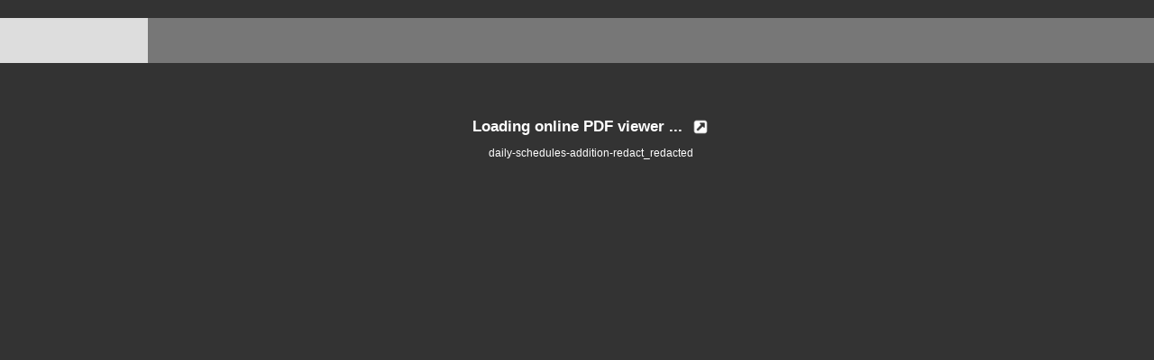

--- FILE ---
content_type: text/html; charset=UTF-8
request_url: https://flowpaper.com/flipbook/?pdf=https://www.instituteforenergyresearch.org/wp-content/uploads/2022/08/Daily-Schedules-addition-redact_Redacted.pdf?wp-hosted=1&title=daily-schedules-addition-redact_redacted&header=&theme=&singlepage=&thumbs=1&modified=230429245
body_size: 3248
content:
<!doctype html>
<html>
    <head>
        <title>FlowPaper Flipbook: Daily-Schedules-addition-redact_Redacted</title>
        <meta http-equiv="Content-Type" content="text/html; charset=utf-8" />
	<meta content="IE=Edge" http-equiv="X-UA-Compatible"></meta>
	<meta name="viewport" content="initial-scale=1,user-scalable=no,maximum-scale=1,width=device-width" />

        <style type="text/css" media="screen">
			html, body	{ height:100%; }
			body { margin:0; padding:0; overflow:auto; }
			#flashContent { display:none; }
			a { color:#aaaaaa}

			.flowpaper-logo-bg{
				background: -moz-linear-gradient(left, rgba(0,0,0,0.65) 0%, rgba(0,0,0,0) 200px);
				background: -webkit-linear-gradient(left, rgba(0,0,0,0.65) 0%,rgba(0,0,0,0) 200px);
				background: linear-gradient(to right, rgba(0,0,0,0.65) 0%,rgba(0,0,0,0) 200px);
				filter: progid:DXImageTransform.Microsoft.gradient( startColorstr='#a6000000', endColorstr='#00000000',GradientType=1 );
			}
        </style>

		<link rel="stylesheet" type="text/css" href="https://flowpaper.com/flipbook/css/flowpaper.css"  media="screen" />
		<script type="text/javascript" src="https://flowpaper.com/flipbook/js/jquery.min.js"></script>
		<script type="text/javascript" src="https://flowpaper.com/flipbook/js/jquery.extensions.min.js"></script>
			<!--[if gte IE 10 | !IE ]><!-->
			<script type="text/javascript" src="https://flowpaper.com/flipbook/js/three.min.js"></script>
			<!--<![endif]-->
		<script type="text/javascript" src="https://flowpaper.com/flipbook/js/flowpaper.js?refresh=160930-2"></script>
		<script type="text/javascript" src="https://flowpaper.com/flipbook/js/FlowPaperViewer.js?refresh=160930-2"></script>
		<script type="text/javascript" src="https://flowpaper.com/flipbook/js/flowpaper_handlers.js"></script>
		<script type="text/javascript" src="https://flowpaper.com/flipbook/js/pdf.min.js?r=240805"></script>

	<style>
.outer-div
{
     padding: 30px;
}
.inner-div
{
     margin: 0 auto;
     width: 100%; 
     font-family:Arial,Verdana,times new roman,serif;
     font-size:12px;
          color:#ffffff;
          text-align:center;
     white-space:nowrap;
}


.progress {
  width: 100%;
  height: 50px;
}

.progress-wrap {
  background: #ddd;
  margin: 20px 0;
  overflow: hidden;
  position: relative;
}
.progress-wrap .progress-bar {
  background: #777;
  left: 0;
  position: absolute;
  top: 0;
}


#bttnAbout{
margin-top:0px !important
}

	</style>
    </head>

    <body bgcolor="#333333">
	<div id="init" style="z-index:999;position:absolute;left:0px;top:0px;width:100%;height:70%;">
	<div class="progress-wrap progress" data-progress-percent="5742">
  	<div class="progress-bar progress"></div>
	</div>
			<div class="outer-div" style="margin-left:30px;"><div class="inner-div"><h1 style="font-size:1.4em;">Loading online PDF viewer ...<a title="Maximize web page pdf viewer" alt="Maximize web page pdf viewer" href="https://flowpaper.com/online-pdf-viewer/?theme=dark&pdf=https://www.instituteforenergyresearch.org/wp-content/uploads/2022/08/Daily-Schedules-addition-redact_Redacted.pdf&wp-hosted=1&title=daily-schedules-addition-redact_redacted&header=&singlepage=&thumbs=1&modified=230429245" target="_blank"><img src="/flipbook/images/arrowup.png" style="width:20px;height:auto;margin-left:10px;vertical-align:text-top;" border="0"></a></h1><span id="pdfDescription"></span></div></div>
	</div>

		<div><div class="flowpaper-nav-links" style="margin-top:110%;margin-top:110vh;"></div></div><div class="flowpaper-text-container"><h1 style="font-size:0.9em;">New Titles for Fall 2024 - FlowPaper FlipBook</h1><div><p style="color:#ffffff;" class="powered-by" itemprop="publisher" itemscope itemtype="http://schema.org/Organization">Made with FlowPaper - <a style="color:red" href="https://flowpaper.com/flipbook-maker/" title="Learn about FlowPaper for Online FlipBooks">Flipbook Maker</a></p></div></div>
		<div id="documentViewer" class="flowpaper_viewer" style="position:absolute;left:0px;top:0px;width:100%;height:100%;visibility:visible;"></div>
	
	
	<script type="text/javascript">
	window.loadProgress = 0;

	// $('#documentViewer').height(window.innerHeight-21);

function moveProgressBar(getPercent) {
	if(window.loadProgress > getPercent){return;}
	window.loadProgress = getPercent;
        var getProgressWrapWidth = $('.progress-wrap').width();
        var progressTotal = getPercent * getProgressWrapWidth;
        var animationLength = 2500;
        
        $('.progress-bar').stop().animate({
            left: progressTotal
        }, animationLength);
}
			function showViewer(){
				clearInterval(window.tick);
				$('#init').remove();
				$('.progress-wrap').remove();
				
				requestAnim(function(){
					
                        		$('#documentViewer').css('visibility', 'visible');
                    		});
			}

			window.loadedPages = [];
			pdfjsLib.GlobalWorkerOptions.workerSrc 	= "https://flowpaper.com/flipbook/js/pdf.worker.min.js?reload=240705";
                        // PDFJS.disableAutoFetch = true;
			// PDFJS.disableStream  = true;
						var userAgent = navigator.userAgent.toLowerCase();
			var ismsie = /msie/.test(userAgent) && !/opera/.test(userAgent) && !/applewebkit/.test(userAgent);
			var ismsietrident = (((navigator.appName == 'Netscape') && (new RegExp("Trident/.*rv:([0-9]{1,}[\.0-9]{0,})").exec(navigator.userAgent) != null) || userAgent.indexOf('edge/')>0)) && !/opera/.test(userAgent);

			if(!ismsie && !ismsietrident){
      			        var xhr = $.ajax({
        			type: "HEAD",
        			url: 'http'+("https:" == document.location.protocol?'s':'')+':'+'//www.instituteforenergyresearch.org/?flowpaper-lite-plugin=get-pdf&pdf=https://www.instituteforenergyresearch.org/wp-content/uploads/2022/08/Daily-Schedules-addition-redact_Redacted.pdf',
        			success: function(msg){
					if(xhr.getResponseHeader('Content-Type') != 'application/pdf'){
						location.href = "https://flowpaper.com/flipbook-maker/#msg=That%20does%20not%20seem%20to%20be%20a%20valid%20PDF%20url.%20Please%20check%20so%20the%20PDF%20exists.";
						//alert('That does not seem to be a valid PDF url. Please check so the PDF exists.');
					}/*else if(parseFloat(xhr.getResponseHeader('Content-Length')) < 15728640){
						loadViewer('//www.instituteforenergyresearch.org/?flowpaper-lite-plugin=get-pdf&pdf=https://www.instituteforenergyresearch.org/wp-content/uploads/2022/08/Daily-Schedules-addition-redact_Redacted.pdf');
					}
					else{
						//alert('That PDF is too large to display with FlowPaper lite.');
						location.href = "https://flowpaper.com/flipbook-maker/#msg=That%20PDF%20is%20too%20large%20to%20display%20with%20FlowPaper%20lite.";
					}*/
					else{
						loadViewer('//www.instituteforenergyresearch.org/?flowpaper-lite-plugin=get-pdf&pdf=https://www.instituteforenergyresearch.org/wp-content/uploads/2022/08/Daily-Schedules-addition-redact_Redacted.pdf');
					} 
        			},error : function(){
										loadViewer('//pub.flowpaper.com/docs/https://www.instituteforenergyresearch.org/wp-content/uploads/2022/08/Daily-Schedules-addition-redact_Redacted.pdf');
					        			}
      				});
			}else{
			loadViewer('//pub.flowpaper.com/docs/https://www.instituteforenergyresearch.org/wp-content/uploads/2022/08/Daily-Schedules-addition-redact_Redacted.pdf');			}
      						
			function loadViewer(fullUrl){
			window.fullUrl = fullUrl;

			// $('#documentViewer').height(window.innerHeight-21);

			pdfjsLib.GlobalWorkerOptions.disableWorker = true;
			window.console.log = function(msg){
				if(msg && msg.indexOf && msg.indexOf('Bad end')>-1){
					loadViewer('//pub.flowpaper.com/docs/https://www.instituteforenergyresearch.org/wp-content/uploads/2022/08/Daily-Schedules-addition-redact_Redacted.pdf');				}
			}

			var load = pdfjsLib.getDocument('http'+("https:" == document.location.protocol?'s':'')+':'+window.fullUrl);
			    load.onProgress = function getDocumentProgress(progressData) {
					moveProgressBar((progressData.loaded/progressData.total)/3);
			    };
			    load.then(function(pdf){
			    pdf.getMetadata().then(function(data) {
				var info = data.info, metadata = data.metadata;
				var pdfTitle;
                                if (metadata && metadata.has('dc:title')) {
                                    var title = metadata.get('dc:title');
                                         if (title !== 'Untitled') {
                                              pdfTitle = title;
                                         }
                                    }

				    if (!pdfTitle && info && info['Title']) {
                                          pdfTitle = info['Title'];
                                    }

				    				    $('#pdfDescription').html('daily-schedules-addition-redact_redacted');
				    		            }); 
                            pdf.getPage(1).then(function(page){
				window.tick = setInterval(function(){moveProgressBar(window.loadProgress+0.07);}, 1000);

                                var vp = page.getViewport(1);
                                window.inLandscape = vp.width>vp.height;

				$('#documentViewer').bind('onDocumentLoaded',function(e,pageNumber){
				});

				$('#documentViewer').bind('onPageLoaded',function(e,pageNumber){
                  		/*	window.loadedPages.push(pageNumber);

                  			if($FlowPaper('documentViewer').getTotalPages() < 3){
                  			    showViewer();
                  			}else if($FlowPaper('documentViewer').getTotalPages() >= 3 && window.loadedPages.length>=(window.inLandscape?2:3)){
                  			    showViewer();
                  			}
				*/
	                  	});

				
				
				$('#documentViewer').FlowPaperViewer(
					{ config : {
						PDFFile 	: 'http'+("https:" == document.location.protocol?'s':'')+':'+window.fullUrl,
						FitPageOnLoad 	: true,
						UIConfig 	: 'http'+("https:" == document.location.protocol?'s':'')+'://flowpaper.com/flipbook/UI_Zine_Material.xml', 
						key 		: '$6bf4c92cc5fa07368cd',
						AutoDetectLinks : true,
						EnableWebGL 	: true,
						SharingUrl	: 'http://flowpaper.com/flipbook/Daily-Schedules-addition-redact_Redacted/?wp-hosted=1',
						ViewerUrl	: 'https://flowpaper.com/',
						localeDirectory : 'http'+("https:" == document.location.protocol?'s':'')+'://flowpaper.com/flipbook/locale/',
						jsDirectory 	: 'http'+("https:" == document.location.protocol?'s':'')+'://flowpaper.com/flipbook/js/',
						InitViewMode    : (window.inLandscape)?'Flip-SinglePage':'Zine'
					}});
			    });
                   	  }).catch(function(reason){
				//alert("Can't load this PDF. Make sure the PDF exists at the URL you're loading it from.");
				location.href = "https://flowpaper.com/flipbook-maker/#msg=Can%27t%20load%20this%20PDF.%20Make%20sure%20the%20PDF%20exists%20at%20the%20URL%20you%27re%20loading%20it%20from.";
			  });
			}
			 
	</script>

    <script>jQuery("#documentViewer").bind("onDocumentLoaded",function(e,totalPages){jQuery(".flowpaper-nav-links").remove();jQuery(".flowpaper-text-container").remove();});</script>
    </body>
</html>



--- FILE ---
content_type: text/xml
request_url: https://flowpaper.com/flipbook/UI_Zine_Material.xml
body_size: 500
content:
<?xml version="1.0" encoding="utf-8"?>
<FlexPaper_Zine_UIConfiguration>
    <desktop>
        <general bindBindNavigationKeys="true" navPanelBackgroundAlpha="0" imageAssets="https://flowpaper.com/zine/assets_zine/material/" backgroundColor="#333333" panelColor="#555555" backgroundAlpha="1" enableFisheyeThumbnails="true" selectionColor="#AAAAAA" rollOverColor="#999999" fitModeScale="0.85" fitModeScaleMargin="-0.1" navPanelsVisible="true" zoomDragMode="true" flipAnimation="3D, Soft"/>
        <toolbar height="40" width="100%"
                 paddingTop="9"
                 paddingLeft="15"
                 paddingRight="15"
                 paddingBottom="8"
                 backgroundColor="#555555"
                 borderColor="#555555"
                 borderStyle="solid"
                 borderThickness="1" cornerRadius="3" horizontalAlign="center" location="top" visible="true">

            <element type="button" id="bttnPrint" icon_width="15" icon_height="15" visible="false"/>
            <element type="button" id="bttnDownload" icon_width="15" icon_height="15" visible="true"/>
            <element type="button" id="bttnSocialShare" height="21" icon_width="15" icon_height="15" visible="true" paddingTop="0"/>
            <element type="button" id="bttnBookView" height="19" visible="false" icon_width="21" icon_height="13" paddingLeft="15"/>
            <element type="button" id="bttnSinglePage" height="19" visible="false" paddingLeft="0" icon_width="13" icon_height="13" paddingRight="15"/>
            <element type="slider" id="zoomSlider" height="11" width="80"/>
            <element type="textinput" id="txtZoomFactor" height="19" width="32" visible="false"/>
            <element type="button" id="bttnFullscreen" height="19" icon_width="14" icon_height="14"/>
            <element type="button" id="bttnPrevPage" icon_width="14" icon_height="14" height="20" width="15"/>
            <element type="textinput" id="txtPageNumber" height="19" width="25"/>
            <element type="label" id="lblTotalPages" paddingTop="1"/>
            <element type="button" id="bttnPrevNext" icon_width="14" icon_height="14" height="19" width="15"/>
            <element type="button" id="bttnTextSelect" visible="false" height="19" width="25" icon_width="14" icon_height="13" paddingLeft="15"/>
            <element type="button" id="bttnHand" height="19" visible="false" width="14" icon_width="14" icon_height="13" paddingRight="25"/>
            <element type="textinput" id="txtSearch" heigh="19" width="40"/>
            <element type="button" id="bttnFind" height="19" width="25" icon_width="13" icon_height="13"/>
	    <!-- <element type="button" id="bttnAbout" height="19" width="25" icon_width="17" icon_height="17" paddingTop="0"/> -->
            <element type="progress" id="progressLoading"/>
        </toolbar>
    </desktop>
    <tablet>
        <general imageAssets="https://flowpaper.com/zine/assets_zine/material/mobile/" backgroundColor="#333333" zoomDragMode="true" flipAnimation="3D, Soft"/>
        <toolbar gradients="false" height="46" paddingTop="4" paddingBottom="3">
            <element type="button" id="bttnPrint" icon_height="39" icon_width="39" visible="false"/>
            <element type="button" id="bttnBookView" icon_height="30" icon_width="45"/>
            <element type="button" id="bttnSinglePage" icon_height="30" icon_width="25"/>
            <element type="button" id="bttnThumbView" icon_height="30" icon_width="30" visible="false"/>
            <element type="button" id="bttnZoomIn" icon_height="30" icon_width="30"/>
            <element type="button" id="bttnZoomOut" icon_height="30" icon_width="30"/>
            <element type="button" id="bttnFullScreen" icon_height="30" icon_width="30" visible="false"/>
            <element type="button" id="bttnPrevPage" icon_height="30" icon_width="30"/>
            <element type="textinput" id="txtPageNumber" marginTop="3" readonly="false"/>
            <element type="label" id="lblTotalPages" marginTop="6"/>
            <element type="button" id="bttnPrevNext" icon_height="30" icon_width="30"/>
            <element type="textinput" id="txtSearch" marginTop="3" visible="true"/>
            <element type="button" id="bttnFind" icon_width="30" icon_height="30" visible="true"/>
        </toolbar>
    </tablet>
    <mobile>
        <general imageAssets="https://flowpaper.com/zine/assets_zine/material/mobile/" backgroundColor="#333333" zoomDragMode="true" flipAnimation="3D, Soft"/>
        <toolbar gradients="false" height="46" paddingTop="4" paddingBottom="3">
            <element type="button" id="bttnPrint" icon_height="39" icon_width="39" visible="false"/>
            <element type="button" id="bttnBookView" icon_height="30" icon_width="45"  visible="false"/>
            <element type="button" id="bttnSinglePage" icon_height="30" icon_width="25" visible="false"/>
            <element type="button" id="bttnThumbView" icon_height="30" icon_width="30" visible="false"/>
            <element type="button" id="bttnZoomIn" icon_height="30" icon_width="30"/>
            <element type="button" id="bttnZoomOut" icon_height="30" icon_width="30"/>
            <element type="button" id="bttnFullScreen" icon_height="30" icon_width="30" visible="false"/>
            <element type="button" id="bttnPrevPage" icon_height="30" icon_width="30"/>
            <element type="textinput" id="txtPageNumber" marginTop="3" readonly="false"/>
            <element type="label" id="lblTotalPages" marginTop="6"/>
            <element type="button" id="bttnPrevNext" icon_height="30" icon_width="30"/>
            <element type="button" id="bttnFind" icon_width="30" icon_height="30" visible="false"/>
        </toolbar>
    </mobile>
</FlexPaper_Zine_UIConfiguration>
